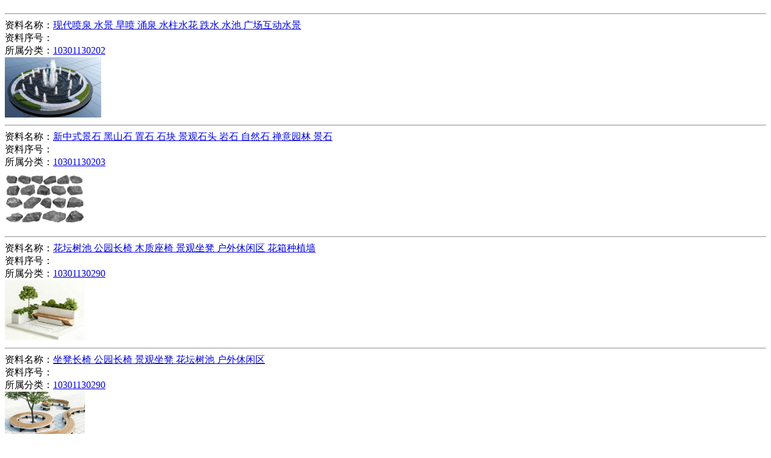

--- FILE ---
content_type: text/html; charset=utf-8
request_url: https://ziliaocang.com/e/search?c=103011302
body_size: 5836
content:
<!doctype html>
<html lang="zh-CN">

<head>
    <meta charset="utf-8">
    <title> | 资料仓</title>
    <meta name="keywords" content=",">
    <meta name="description" content="() ">
    <meta name="author" content="">
</head>

<body>
<div id="content" class="container-fluid">
    <div id="primary" class="container-fluid">
    <main id="main" class="container smaller">
        <div class="col"><h3></h3></div>
        <div class="col"><h5></h5></div>
        <hr>
        <article class="container row">
            <div class="col-4">
                <div>资料名称：<a href="/e/article/232444941316390913">现代喷泉 水景 旱喷 涌泉 水柱水花 跌水 水池 广场互动水景</a></div>
                <div>资料序号：</div>
                <div>所属分类：<a href="/e/search?c=10301130202">10301130202</a></div>
            </div>
            <div class="col">
                <img src="https://publish-pic.cdn.ziliaocang.com/publish/pic/article/2024/5-22/21-33/232444941316390913/233272439713300481.jpg_tn?auth_key=1767744000-9ca8ff5c90ccf72d3499b940564ede8b-0-96e2347d1ad4afeffb99f97372992506" style="height:100px">&nbsp;
            </div>
        </article>
        <hr>
        <article class="container row">
            <div class="col-4">
                <div>资料名称：<a href="/e/article/310862789449089025">新中式景石 黑山石 置石 石块 景观石头 岩石 自然石 禅意园林 景石</a></div>
                <div>资料序号：</div>
                <div>所属分类：<a href="/e/search?c=10301130203">10301130203</a></div>
            </div>
            <div class="col">
                <img src="https://publish-pic.cdn.ziliaocang.com/publish/pic/article/2025/11-14/21-04/310862789449089025/314269522880102401.jpg_tn?auth_key=1767744000-49dac452f76bde44ffab956f4d701bfa-0-e49484afbc540d4cd9874e64f8df5f60" style="height:100px">&nbsp;
            </div>
        </article>
        <hr>
        <article class="container row">
            <div class="col-4">
                <div>资料名称：<a href="/e/article/316817778600312833">花坛树池 公园长椅 木质座椅 景观坐凳 户外休闲区 花箱种植墙</a></div>
                <div>资料序号：</div>
                <div>所属分类：<a href="/e/search?c=10301130290">10301130290</a></div>
            </div>
            <div class="col">
                <img src="https://publish-pic.cdn.ziliaocang.com/publish/pic/article/2025/12-25/23-01/316817778600312833/318130378822909953.jpg_tn?auth_key=1767744000-8a19c6ec8b5e0bb4d9c1ee078cd8d3df-0-93af5d6880a0d55f11907576a517c948" style="height:100px">&nbsp;
            </div>
        </article>
        <hr>
        <article class="container row">
            <div class="col-4">
                <div>资料名称：<a href="/e/article/316530877301522433">坐凳长椅 公园长椅 景观坐凳 花坛树池 户外休闲区</a></div>
                <div>资料序号：</div>
                <div>所属分类：<a href="/e/search?c=10301130290">10301130290</a></div>
            </div>
            <div class="col">
                <img src="https://publish-pic.cdn.ziliaocang.com/publish/pic/article/2025/12-23/23-31/316530877301522433/318127873900675073.jpg_tn?auth_key=1767744000-c29cdc7e2c2406ceedd005cd9cb77e57-0-424720bb4b8b63bd9af40e2e489e253c" style="height:100px">&nbsp;
            </div>
        </article>
        <hr>
        <article class="container row">
            <div class="col-4">
                <div>资料名称：<a href="/e/article/210240903091060737">整理散装汀步</a></div>
                <div>资料序号：AT-33</div>
                <div>所属分类：<a href="/e/search?c=10301130205">10301130205</a></div>
            </div>
            <div class="col">
                <img src="https://publish-pic.cdn.ziliaocang.com/publish/pic/article/2023/12-21/17-15/210240903091060737/210372017487085569.jpg_tn?auth_key=1767744000-9437fef9a26df5cfe87515749f591d9e-0-656afe2490d1c03771d5f15741ad08c4" style="height:100px">&nbsp;
            </div>
        </article>
        <hr>
        <article class="container row">
            <div class="col-4">
                <div>资料名称：<a href="/e/article/306084138690019329">现代围墙 住宅小区围墙景墙 铁艺围栏 栏杆护栏 小区格栅挡墙 院落围墙 栅栏围栏</a></div>
                <div>资料序号：</div>
                <div>所属分类：<a href="/e/search?c=10301130204">10301130204</a></div>
            </div>
            <div class="col">
                <img src="https://publish-pic.cdn.ziliaocang.com/publish/pic/article/2025/10-12/21-52/306084138690019329/306154043661615105.jpg_tn?auth_key=1767744000-1987695c454a5da362a24ad17a08a40b-0-94744ef90a9c601155019c68e709964d" style="height:100px">&nbsp;
            </div>
        </article>
        <hr>
        <article class="container row">
            <div class="col-4">
                <div>资料名称：<a href="/e/article/313898384840720385">现代围墙 铁艺围栏 住宅围墙景墙 栏杆护栏 小区格栅挡墙 围墙院墙</a></div>
                <div>资料序号：</div>
                <div>所属分类：<a href="/e/search?c=10301130204">10301130204</a></div>
            </div>
            <div class="col">
                <img src="https://publish-pic.cdn.ziliaocang.com/publish/pic/article/2025/12-5/19-40/313898384840720385/313924386958606337.jpg_tn?auth_key=1767744000-4100883bff085bfe1f1f89db3428d2f9-0-502e3a3639c7c4311226895c12ce9513" style="height:100px">&nbsp;
            </div>
        </article>
        <hr>
        <article class="container row">
            <div class="col-4">
                <div>资料名称：<a href="/e/article/312580636411953153">茅草棚 草棚子 茅草屋 茅草亭 遮阳棚 草堆 枯草 稻草屋顶 草垛房檐</a></div>
                <div>资料序号：</div>
                <div>所属分类：<a href="/e/search?c=10301130290">10301130290</a></div>
            </div>
            <div class="col">
                <img src="https://publish-pic.cdn.ziliaocang.com/publish/pic/article/2025/11-26/17-29/312580636411953153/314272639835176961.jpg_tn?auth_key=1767744000-6cafc200a22ccb5431e668cb734bcaab-0-08cde6e61c8d86e5739f540734496a6b" style="height:100px">&nbsp;
            </div>
        </article>
        <hr>
        <article class="container row">
            <div class="col-4">
                <div>资料名称：<a href="/e/article/318391800043667457">中式假山叠水 假山石头 假山流水 特色跌水水景 流水石 叠水瀑布景观</a></div>
                <div>资料序号：</div>
                <div>所属分类：<a href="/e/search?c=10301130203">10301130203</a></div>
            </div>
            <div class="col">
                <img src="https://publish-pic.cdn.ziliaocang.com/publish/pic/article/2026/1-5/19-38/318391800043667457/318393781885861889.jpg_tn?auth_key=1767744000-bce6eff7a0a361ef1406d07b2de61c16-0-5a553fadcc1ba161d7eaa8b45aaadee6" style="height:100px">&nbsp;
            </div>
        </article>
        <hr>
        <article class="container row">
            <div class="col-4">
                <div>资料名称：<a href="/e/article/318569497973751809"> 景观坐凳 公园长椅 木质座椅 花坛树池 户外家具 休闲区 模块化座椅</a></div>
                <div>资料序号：</div>
                <div>所属分类：<a href="/e/search?c=10301130290">10301130290</a></div>
            </div>
            <div class="col">
                <img src="https://publish-pic.cdn.ziliaocang.com/publish/pic/article/2026/1-7/01-03/318569497973751809/318689003559714817.jpg_tn?auth_key=1767744000-90e0efe7310f92211ce5ecf6819d838e-0-17b20ce5e81eb112d9389e9997e122be" style="height:100px">&nbsp;
            </div>
        </article>
        <hr>
        <article class="container row">
            <div class="col-4">
                <div>资料名称：<a href="/e/article/167764944253616129">创意动物雕塑 </a></div>
                <div>资料序号：AT-77</div>
                <div>所属分类：<a href="/e/search?c=10301130201">10301130201</a></div>
            </div>
            <div class="col">
                <img src="https://publish-pic.cdn.ziliaocang.com/publish/pic/article/2023/3-3/16-34/167764944253616129/168165819656699905.jpg_tn?auth_key=1767744000-9b3ad66c1b7610d8013d795ca4a9baca-0-371c1e65a3d90990b015cb563527d3f8" style="height:100px">&nbsp;
            </div>
        </article>
        <hr>
        <article class="container row">
            <div class="col-4">
                <div>资料名称：<a href="/e/article/313735262838456321">现代道闸 岗亭栏杆 人行车行道闸 闸机 摆闸 门岗门禁 伸缩门 起落杆 减速带</a></div>
                <div>资料序号：</div>
                <div>所属分类：<a href="/e/search?c=10301130290">10301130290</a></div>
            </div>
            <div class="col">
                <img src="https://publish-pic.cdn.ziliaocang.com/publish/pic/article/2025/12-4/16-39/313735262838456321/313924139880546305.jpg_tn?auth_key=1767744000-f0b7c96b5839e3812840ad9229bbdae7-0-451de7675e3c61e6b1b203e1d0045a14" style="height:100px">&nbsp;
            </div>
        </article>
        <hr>
        <article class="container row">
            <div class="col-4">
                <div>资料名称：<a href="/e/article/312689644292538369">现代索桥 吊桥 悬索桥 铁索桥 锁链桥 索道桥 斜拉索桥 景观桥 大桥</a></div>
                <div>资料序号：</div>
                <div>所属分类：<a href="/e/search?c=10301130206">10301130206</a></div>
            </div>
            <div class="col">
                <img src="https://publish-pic.cdn.ziliaocang.com/publish/pic/article/2025/11-27/11-32/312689644292538369/314273105268703233.jpg_tn?auth_key=1767744000-51c4fe53dc8c12c9389918ce39d40d6d-0-830427f9b1b2ffb777c8aeb392ab0f9e" style="height:100px">&nbsp;
            </div>
        </article>
        <hr>
        <article class="container row">
            <div class="col-4">
                <div>资料名称：<a href="/e/article/308624448720732161">2D党建人物雕塑 红军英雄雕塑 烈士人物景观雕塑 红色文化八路军解放军小品</a></div>
                <div>资料序号：</div>
                <div>所属分类：<a href="/e/search?c=10301130201">10301130201</a></div>
            </div>
            <div class="col">
                <img src="https://publish-pic.cdn.ziliaocang.com/publish/pic/article/2025/10-30/10-28/308624448720732161/311169130474504193.jpg_tn?auth_key=1767744000-039593f18faf15fbd0ebf086757d9981-0-dcb4c7a81f7885ed67ea3adf89ad322c" style="height:100px">&nbsp;
            </div>
        </article>
        <hr>
        <article class="container row">
            <div class="col-4">
                <div>资料名称：<a href="/e/article/210240931243229185">整理散装汀步</a></div>
                <div>资料序号：AT-107</div>
                <div>所属分类：<a href="/e/search?c=10301130205">10301130205</a></div>
            </div>
            <div class="col">
                <img src="https://publish-pic.cdn.ziliaocang.com/publish/pic/article/2023/12-21/17-16/210240931243229185/210372179521437697.jpg_tn?auth_key=1767744000-6326a2dee326eb63d03b85970521f0e6-0-421bb32f9e934abf230f6918ec1cdfa8" style="height:100px">&nbsp;
            </div>
        </article>
        <hr>
        <article class="container row">
            <div class="col-4">
                <div>资料名称：<a href="/e/article/111830820133535745">假山石头</a></div>
                <div>资料序号：AT-77</div>
                <div>所属分类：<a href="/e/search?c=10301130203">10301130203</a></div>
            </div>
            <div class="col">
                <img src="https://publish-pic.cdn.ziliaocang.com/publish/pic/article/2022/2-10/19-39/111830820133535745/111832226164899841.jpg_tn?auth_key=1767744000-97d3e6c7acdbd5f8951bf94df874d7ba-0-c8dcd8f2cabd28008929eef239d49fa4" style="height:100px">&nbsp;
            </div>
        </article>
        <hr>
        <article class="container row">
            <div class="col-4">
                <div>资料名称：<a href="/e/article/153558975353192449">景墙 </a></div>
                <div>资料序号：AT-32</div>
                <div>所属分类：<a href="/e/search?c=10301130204">10301130204</a></div>
            </div>
            <div class="col">
                <img src="https://publish-pic.cdn.ziliaocang.com/publish/pic/article/2022/11-25/16-31/153558975353192449/153594583719084033.jpg_tn?auth_key=1767744000-3b86877d18428c5632e80a18d7278e56-0-fda4dfb2c599207c6606ab9b1d499310" style="height:100px">&nbsp;
            </div>
        </article>
        <hr>
        <article class="container row">
            <div class="col-4">
                <div>资料名称：<a href="/e/article/235502635774377985">现代宠物乐园 领养喂养 体验基地 训练设施 跑道 便便箱 阳光草坪</a></div>
                <div>资料序号：</div>
                <div>所属分类：<a href="/e/search?c=10301130290">10301130290</a></div>
            </div>
            <div class="col">
                <img src="https://publish-pic.cdn.ziliaocang.com/publish/pic/article/2024/6-12/23-48/235502635774377985/236190255156297729.jpg_tn?auth_key=1767744000-fd7c1b5305ce7a4c8bea5acc939cad78-0-eb254d6c3b5412b584a8b2659d97727b" style="height:100px">&nbsp;
            </div>
        </article>
        <hr>
        <article class="container row">
            <div class="col-4">
                <div>资料名称：<a href="/e/article/313612041636020225">中式假山跌水水景 假山石头 叠水瀑布景观</a></div>
                <div>资料序号：</div>
                <div>所属分类：<a href="/e/search?c=10301130203">10301130203</a></div>
            </div>
            <div class="col">
                <img src="https://publish-pic.cdn.ziliaocang.com/publish/pic/article/2025/12-3/20-15/313612041636020225/314277183709249537.jpg_tn?auth_key=1767744000-63463d89668cf90326a0db0197bca2a1-0-5d82ccb49e89b6a850e077f031b3ce38" style="height:100px">&nbsp;
            </div>
        </article>
        <hr>
        <article class="container row">
            <div class="col-4">
                <div>资料名称：<a href="/e/article/313028267818876929">中式乡村护栏 木栅栏 木栏杆 木护栏 民居院墙 乡村庭院围墙 民俗景墙 特色围栏</a></div>
                <div>资料序号：</div>
                <div>所属分类：<a href="/e/search?c=10301130204">10301130204</a></div>
            </div>
            <div class="col">
                <img src="https://publish-pic.cdn.ziliaocang.com/publish/pic/article/2025/11-29/19-36/313028267818876929/313922572100042753.jpg_tn?auth_key=1767744000-57b20e56d0ad6c56e70fe189d0aabaa8-0-a0f0bdbb57c967a2015ab9e2ae847e6f" style="height:100px">&nbsp;
            </div>
        </article>
        <hr>
        <article class="container row">
            <div class="col-4">
                <div>资料名称：<a href="/e/article/308314728025817089">中式屋檐 檐线 古建飞檐 飞脊 房檐屋脊 瓦片 门头墙头 建筑屋顶样式 传统建筑构件</a></div>
                <div>资料序号：</div>
                <div>所属分类：<a href="/e/search?c=10301130290">10301130290</a></div>
            </div>
            <div class="col">
                <img src="https://publish-pic.cdn.ziliaocang.com/publish/pic/article/2025/10-28/07-11/308314728025817089/311167980429901825.jpg_tn?auth_key=1767744000-8c53181c163ddcb726b5e4e8c942c64c-0-0bffc5108d75bdc597bb5773c1c2ce24" style="height:100px">&nbsp;
            </div>
        </article>
        <hr>
        <article class="container row">
            <div class="col-4">
                <div>资料名称：<a href="/e/article/308538870792716289">中式飞檐 檐线 屋檐 屋脊 飞脊 屋顶构件 建筑构件 古建房檐 仿古建筑小品</a></div>
                <div>资料序号：</div>
                <div>所属分类：<a href="/e/search?c=10301130290">10301130290</a></div>
            </div>
            <div class="col">
                <img src="https://publish-pic.cdn.ziliaocang.com/publish/pic/article/2025/10-29/20-18/308538870792716289/311168345032359937.jpg_tn?auth_key=1767744000-036b0b5e6e9b7b581466667102ee912b-0-79a5c3710ca6d3d14ab5e6c046f91b10" style="height:100px">&nbsp;
            </div>
        </article>
        <hr>
        <article class="container row">
            <div class="col-4">
                <div>资料名称：<a href="/e/article/315347753146253313">新中式假山石头 雪浪石 置石 山形石头 黑山石 景石 假山片石 庭院石头造景 特色石景 景观石头 禅意景石</a></div>
                <div>资料序号：</div>
                <div>所属分类：<a href="/e/search?c=10301130203">10301130203</a></div>
            </div>
            <div class="col">
                <img src="https://publish-pic.cdn.ziliaocang.com/publish/pic/article/2025/12-15/19-38/315347753146253313/316251454799085569.jpg_tn?auth_key=1767744000-9d6dc42e1d100eb448cdd4584cd3ec09-0-03d3e99c8eddeb60022fb129c0d408d3" style="height:100px">&nbsp;
            </div>
        </article>
        <hr>
        <article class="container row">
            <div class="col-4">
                <div>资料名称：<a href="/e/article/312542273243971585">中式马头墙 徽派建筑构件 屋檐檐线 古建飞檐 飞脊 屋脊 墙头景墙 屋顶样式</a></div>
                <div>资料序号：</div>
                <div>所属分类：<a href="/e/search?c=10301130204">10301130204</a></div>
            </div>
            <div class="col">
                <img src="https://publish-pic.cdn.ziliaocang.com/publish/pic/article/2025/11-26/11-08/312542273243971585/313922152434761729.jpg_tn?auth_key=1767744000-04ddf4b62c14f19240fa6ce284648af2-0-20d7fc7d58a0e83a5147dca8c568b447" style="height:100px">&nbsp;
            </div>
        </article>
        <hr>
        <article class="container row">
            <div class="col-4">
                <div>资料名称：<a href="/e/article/310863074225553409">中式假山叠水 假山流水 假山石头 特色跌水水景 庭院叠水 瀑布景观 流水石</a></div>
                <div>资料序号：</div>
                <div>所属分类：<a href="/e/search?c=10301130203">10301130203</a></div>
            </div>
            <div class="col">
                <img src="https://publish-pic.cdn.ziliaocang.com/publish/pic/article/2025/11-14/21-07/310863074225553409/314269530228523009.jpg_tn?auth_key=1767744000-4f535d799bc2bf20b6e6ab73c59fded4-0-fcd9d666e788b01c2e9df0ff4cbd3694" style="height:100px">&nbsp;
            </div>
        </article>
        <hr>
        <article class="container row">
            <div class="col-4">
                <div>资料名称：<a href="/e/article/308245129842393089">现代无障碍坡道 残疾人坡道 坡道台阶景观 单元入户斜坡 户外斜坡通道</a></div>
                <div>资料序号：</div>
                <div>所属分类：<a href="/e/search?c=10301130290">10301130290</a></div>
            </div>
            <div class="col">
                <img src="https://publish-pic.cdn.ziliaocang.com/publish/pic/article/2025/10-27/19-40/308245129842393089/311169023184207873.jpg_tn?auth_key=1767744000-721097cf42fa639b1f033f1886fe5644-0-1a236258a3fd306a05a3303d84f33c81" style="height:100px">&nbsp;
            </div>
        </article>
        <hr>
        <article class="container row">
            <div class="col-4">
                <div>资料名称：<a href="/e/article/313760113116577793">现代伸缩门 道闸栏杆 闸机 安检门 起落杆 人行车行道闸 摆闸门禁</a></div>
                <div>资料序号：</div>
                <div>所属分类：<a href="/e/search?c=10301130290">10301130290</a></div>
            </div>
            <div class="col">
                <img src="https://publish-pic.cdn.ziliaocang.com/publish/pic/article/2025/12-4/20-46/313760113116577793/313924224521601025.jpg_tn?auth_key=1767744000-351e18b6a036adbdcbf78ebf89002849-0-5e20a7c86335d65bb654a2802e34e599" style="height:100px">&nbsp;
            </div>
        </article>
        <hr>
        <article class="container row">
            <div class="col-4">
                <div>资料名称：<a href="/e/article/314632344386404353">中式石狮子 麒麟 貔貅 神兽石像 石雕门墩 拴马桩 神兽雕塑小品</a></div>
                <div>资料序号：</div>
                <div>所属分类：<a href="/e/search?c=10301130201">10301130201</a></div>
            </div>
            <div class="col">
                <img src="https://publish-pic.cdn.ziliaocang.com/publish/pic/article/2025/12-10/21-11/314632344386404353/315358372402561025.jpg_tn?auth_key=1767744000-b9f9813c4cae8e713d957d0c6bffe123-0-fdb330deffeafba5078306ad7e8c182f" style="height:100px">&nbsp;
            </div>
        </article>
        <hr>
        <article class="container row">
            <div class="col-4">
                <div>资料名称：<a href="/e/article/314496361930162177">现代竹篱笆 竹栅栏 竹栏杆 异形竹墙 竹艺小品 竹编景墙 竹子围墙</a></div>
                <div>资料序号：</div>
                <div>所属分类：<a href="/e/search?c=10301130204">10301130204</a></div>
            </div>
            <div class="col">
                <img src="https://publish-pic.cdn.ziliaocang.com/publish/pic/article/2025/12-9/22-40/314496361930162177/316247301850923009.jpg_tn?auth_key=1767744000-616e2c4d6131c4f48c8781d23acf6d95-0-e622ad97d7be08513a699cfd04f33e46" style="height:100px">&nbsp;
            </div>
        </article>
        <hr>
        <article class="container row">
            <div class="col-4">
                <div>资料名称：<a href="/e/article/314476880596041729">现代格栅装饰 通风井采光井设备围挡 配电箱外包</a></div>
                <div>资料序号：</div>
                <div>所属分类：<a href="/e/search?c=10301130290">10301130290</a></div>
            </div>
            <div class="col">
                <img src="https://publish-pic.cdn.ziliaocang.com/publish/pic/article/2025/12-9/19-27/314476880596041729/316247023785345025.jpg_tn?auth_key=1767744000-0d23a64352a39512d334a8a5a2b7d2b5-0-bdfef4a05822c671c44bbc1aca25aaf5" style="height:100px">&nbsp;
            </div>
        </article>
        <hr>
        <article class="container row">
            <div class="col-4">
                <div>资料名称：<a href="/e/article/313320511385894913">中式商业街集市小品 古风人物商铺商贩 农贸市场摊位铺面 古代乡村民俗小品 市集农具小品</a></div>
                <div>资料序号：</div>
                <div>所属分类：<a href="/e/search?c=10301130290">10301130290</a></div>
            </div>
            <div class="col">
                <img src="https://publish-pic.cdn.ziliaocang.com/publish/pic/article/2025/12-1/19-59/313320511385894913/313922987587796993.jpg_tn?auth_key=1767744000-01d9b1233888cda1918e29201dfb0c90-0-f027abc63ba485600b93ec8883d59005" style="height:100px">&nbsp;
            </div>
        </article>
        <hr>
        <article class="container row">
            <div class="col-4">
                <div>资料名称：<a href="/e/article/312689570523119617">新中式柱子 别墅柱子 角柱 装饰柱子 构造柱 景观柱 结构柱 门柱 方形造型柱 罗马柱</a></div>
                <div>资料序号：</div>
                <div>所属分类：<a href="/e/search?c=10301130207">10301130207</a></div>
            </div>
            <div class="col">
                <img src="https://publish-pic.cdn.ziliaocang.com/publish/pic/article/2025/11-27/11-31/312689570523119617/314273093558206465.jpg_tn?auth_key=1767744000-31058416842cf30e114a2736677a8c72-0-3163fb43f9cd0b678ec6606dc65b6064" style="height:100px">&nbsp;
            </div>
        </article>
        <hr>
        <article class="container row">
            <div class="col-4">
                <div>资料名称：<a href="/e/article/187299240337211393">现代景观石 庭院景石 石头 小路旁石头 石头假山</a></div>
                <div>资料序号：</div>
                <div>所属分类：<a href="/e/search?c=10301130203">10301130203</a></div>
            </div>
            <div class="col">
                <img src="https://publish-pic.cdn.ziliaocang.com/publish/pic/article/2023/7-16/10-50/187299240337211393/187486622462246913.jpg_tn?auth_key=1767744000-38aebaf057470de134450d1cebb0b9e5-0-dd5afa7baa844ee191b49b19c1e42ff7" style="height:100px">&nbsp;
            </div>
        </article>
        <hr>
        <article class="container row">
            <div class="col-4">
                <div>资料名称：<a href="/e/article/111830739753893889">假山石头</a></div>
                <div>资料序号：AT-42</div>
                <div>所属分类：<a href="/e/search?c=10301130203">10301130203</a></div>
            </div>
            <div class="col">
                <img src="https://publish-pic.cdn.ziliaocang.com/publish/pic/article/2022/2-10/19-38/111830739753893889/111832165850808321.jpg_tn?auth_key=1767744000-123102351d594e728139242a39979449-0-7e5b224a8634c45875b3fd1c3e228e4f" style="height:100px">&nbsp;
            </div>
        </article>
        <hr>
        <article class="container row">
            <div class="col-4">
                <div>资料名称：<a href="/e/article/316668162508587009">中式石狮子 神兽石像 麒麟 貔貅 石雕门墩 神兽雕塑小品</a></div>
                <div>资料序号：</div>
                <div>所属分类：<a href="/e/search?c=10301130290">10301130290</a></div>
            </div>
            <div class="col">
                <img src="https://publish-pic.cdn.ziliaocang.com/publish/pic/article/2025/12-24/22-15/316668162508587009/318128285915545601.jpg_tn?auth_key=1767744000-1416da42fbf45471d1e6da121ee04650-0-c0b81abc2f885ff8c6b13469b86821e2" style="height:100px">&nbsp;
            </div>
        </article>
        <hr>
        <article class="container row">
            <div class="col-4">
                <div>资料名称：<a href="/e/article/314773954642313217">新中式置石 黑山石 雪浪石 景石 山形石头 庭院石头造景 特色石景 景观石头 自然石 禅意景石 岩石</a></div>
                <div>资料序号：</div>
                <div>所属分类：<a href="/e/search?c=10301130203">10301130203</a></div>
            </div>
            <div class="col">
                <img src="https://publish-pic.cdn.ziliaocang.com/publish/pic/article/2025/12-11/20-38/314773954642313217/316250345070133249.jpg_tn?auth_key=1767744000-397931f9827d4f6dab9667496eb8d873-0-f0a324eec7a65da7229b408b84397f05" style="height:100px">&nbsp;
            </div>
        </article>
        <hr>
        <br><br>
        <div class="text-center"><a href="?c=103011302&amp;p=1">上一页</a>&nbsp;<a href="?c=103011302&amp;p=2">下一页</a></div>
        <div class="text-center"><a href="/s/search?c=103011302">前往标准版</a></div>
        <div class="small my-text-secondary text-center">Lite版</div>
    </main>
    </div>
</div>
</body>

</html>